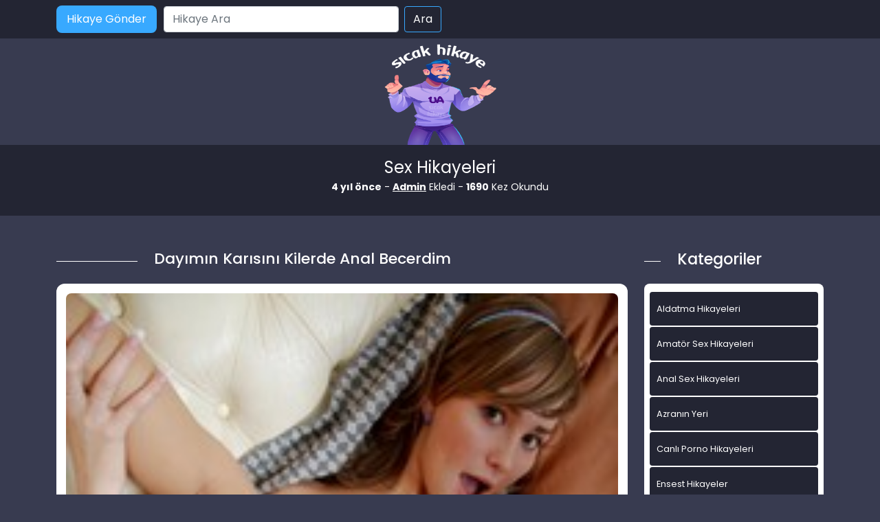

--- FILE ---
content_type: text/html; charset=UTF-8
request_url: http://www.xxxsekshikaye.com/dayimin-karisini-kilerde-anal-becerdim/
body_size: 11417
content:
<!DOCTYPE html>
<html itemscope="" itemtype="http://schema.org/WebPage" lang="tr">
<head>
	<meta charset="utf-8"/> 
	<meta name="viewport" content="width=device-width, minimum-scale=1.0, initial-scale=1.0, maximum-scale=1.0, user-scalable=no" />
	<meta name="viewport" content="width=device-width, initial-scale=1">
	<meta http-equiv="X-UA-Compatible" content="IE=edge">
	<meta name="owner" content="UA">
	<meta name="author" content="UA">
	<meta name="publisher" content="http://www.xxxsekshikaye.com">
	<link rel="stylesheet" href="http://www.xxxsekshikaye.com/wp-content/themes/hikaye/css/bootstrap.min.css" type="text/css" media="screen" />
	<link rel="stylesheet" href="http://www.xxxsekshikaye.com/wp-content/themes/hikaye/style.css" type="text/css" media="screen" />
	<link rel="alternate" type="application/rss+xml" title="RSS 2.0" href="http://www.xxxsekshikaye.com/feed/" />
	<link rel="alternate" type="text/xml" title="RSS .92" href="http://www.xxxsekshikaye.com/feed/rss/" />
	<link rel="alternate" type="application/atom+xml" title="Atom 0.3" href="http://www.xxxsekshikaye.com/feed/atom/" />
	<link rel="pingback" href="http://www.xxxsekshikaye.com/xmlrpc.php" />
	<link rel="profile" href="https://gmpg.org/xfn/11" />
	<link rel="preconnect" href="https://fonts.gstatic.com">
	<link rel="shortcut icon" href="http://www.xxxsekshikaye.com/wp-content/themes/hikaye/resimler/ua-favicon.png">
	<link href="https://fonts.googleapis.com/css2?family=Poppins:wght@200;300;400;500;600;700;800;900&display=swap" rel="stylesheet">
	
	<title>Dayımın Karısını Kilerde Anal Becerdim | Sex Hikayeleri - Sikiş, Seks, Porno Hikayeler, Ensest Hikaye</title>
<meta name='robots' content='max-image-preview:large' />
	<style>img:is([sizes="auto" i], [sizes^="auto," i]) { contain-intrinsic-size: 3000px 1500px }</style>
	<meta name="generator" content="montana-amp"/>
<!-- All in One SEO Pack 2.3.1 by Michael Torbert of Semper Fi Web Design[1539,1659] -->
<meta name="description" itemprop="description" content="Selam Arkadaşlar benim adım Soner. 24 yaşındayım, kumral ve 1.75 boyunda bekar bir erkeğim. Geçen ay başında dayımın kızı nişanlanacaktı o nedenden İstanbul’a" />

<meta name="keywords" itemprop="keywords" content="aldatma hikayeleri,ensest hikaye,ensest hikayeler,erotik hikayeler" />

<link rel="canonical" href="http://www.xxxsekshikaye.com/dayimin-karisini-kilerde-anal-becerdim/" />
<meta property="og:title" content="Dayımın Karısını Kilerde Anal Becerdim | Sex Hikayeleri - Sikiş, Seks, Porno Hikayeler, Ensest Hikaye" />
<meta property="og:type" content="activity" />
<meta property="og:url" content="http://www.xxxsekshikaye.com/dayimin-karisini-kilerde-anal-becerdim/" />
<meta property="og:image" content="http://www.xxxsekshikaye.com/wp-content/plugins/all-in-one-seo-pack/images/default-user-image.png" />
<meta property="og:site_name" content="Sex Hikayeleri - sikiş, seks, porno hikayeler, ensest hikaye" />
<meta property="og:description" content="Selam Arkadaşlar benim adım Soner. 24 yaşındayım, kumral ve 1.75 boyunda bekar bir erkeğim. Geçen ay başında dayımın kızı nişanlanacaktı o nedenden İstanbul’a gitmemiz gerekti. Giderken heyecandan kalbim duracaktı, nedeni dayımın güzeller güzeli karısı. Daha önce defalarca kez onu düşünerek 31 çektim ve bir defasında işi o kadar ileri götürdüm ki yine böyle bir aile ziyaretinde yarrağımı sertleştirip karşısına çıkarak pantolonumun üzerinden yarrağımı ayrım etmesini sağladım.Zaten o günden sonra aramızda ki ilişkiyi biraz daha ileri götürebilmek için fırsat kolluyordum. Dayımın kızının nişan olayı çıkınca kendi kendime işte aradığım fırsat dedim. Olayları fazla uzatmak istemiyorum o sebepten dolayı derhal o nişan gecesinde el ayak çekildiği sırada dayımın karısıyla yaşadıklarımızı anlatmaya geçiyorum. Dayımın karısının adı Damla, 35’li yaşların sonlarında son derece seksi bir kadındır kendisi. Nişan için evlerine girdiğimiz andan itibaren o bana, bende ona kaçamak bakışlar atmaya" />
<meta name="twitter:card" content="summary" />
<meta name="twitter:title" content="Dayımın Karısını Kilerde Anal Becerdim | Sex Hikayeleri - Sikiş, Seks, Porno Hikayeler, Ensest Hikaye" />
<meta name="twitter:description" content="Selam Arkadaşlar benim adım Soner. 24 yaşındayım, kumral ve 1.75 boyunda bekar bir erkeğim. Geçen ay başında dayımın kızı nişanlanacaktı o nedenden İstanbul’a gitmemiz gerekti. Giderken heyecandan kalbim duracaktı, nedeni dayımın güzeller güzeli karısı. Daha önce defalarca kez onu düşünerek 31 çektim ve bir defasında işi o kadar ileri götürdüm ki yine böyle bir aile ziyaretinde yarrağımı sertleştirip karşısına çıkarak pantolonumun üzerinden yarrağımı ayrım etmesini sağladım.Zaten o günden sonra aramızda ki ilişkiyi biraz daha ileri götürebilmek için fırsat kolluyordum. Dayımın kızının nişan olayı çıkınca kendi kendime işte aradığım fırsat dedim. Olayları fazla uzatmak istemiyorum o sebepten dolayı derhal o nişan gecesinde el ayak çekildiği sırada dayımın karısıyla yaşadıklarımızı anlatmaya geçiyorum. Dayımın karısının adı Damla, 35’li yaşların sonlarında son derece seksi bir kadındır kendisi. Nişan için evlerine girdiğimiz andan itibaren o bana, bende ona kaçamak bakışlar atmaya" />
<meta name="twitter:image" content="http://www.xxxsekshikaye.com/wp-content/plugins/all-in-one-seo-pack/images/default-user-image.png" />
<meta itemprop="image" content="http://www.xxxsekshikaye.com/wp-content/plugins/all-in-one-seo-pack/images/default-user-image.png" />
<!-- /all in one seo pack -->
<link rel="alternate" type="application/rss+xml" title="Sex Hikayeleri - sikiş, seks, porno hikayeler, ensest hikaye &raquo; Dayımın Karısını Kilerde Anal Becerdim yorum akışı" href="http://www.xxxsekshikaye.com/dayimin-karisini-kilerde-anal-becerdim/feed/" />
<script type="text/javascript">
/* <![CDATA[ */
window._wpemojiSettings = {"baseUrl":"https:\/\/s.w.org\/images\/core\/emoji\/15.0.3\/72x72\/","ext":".png","svgUrl":"https:\/\/s.w.org\/images\/core\/emoji\/15.0.3\/svg\/","svgExt":".svg","source":{"concatemoji":"http:\/\/www.xxxsekshikaye.com\/wp-includes\/js\/wp-emoji-release.min.js?ver=6.7.4"}};
/*! This file is auto-generated */
!function(i,n){var o,s,e;function c(e){try{var t={supportTests:e,timestamp:(new Date).valueOf()};sessionStorage.setItem(o,JSON.stringify(t))}catch(e){}}function p(e,t,n){e.clearRect(0,0,e.canvas.width,e.canvas.height),e.fillText(t,0,0);var t=new Uint32Array(e.getImageData(0,0,e.canvas.width,e.canvas.height).data),r=(e.clearRect(0,0,e.canvas.width,e.canvas.height),e.fillText(n,0,0),new Uint32Array(e.getImageData(0,0,e.canvas.width,e.canvas.height).data));return t.every(function(e,t){return e===r[t]})}function u(e,t,n){switch(t){case"flag":return n(e,"\ud83c\udff3\ufe0f\u200d\u26a7\ufe0f","\ud83c\udff3\ufe0f\u200b\u26a7\ufe0f")?!1:!n(e,"\ud83c\uddfa\ud83c\uddf3","\ud83c\uddfa\u200b\ud83c\uddf3")&&!n(e,"\ud83c\udff4\udb40\udc67\udb40\udc62\udb40\udc65\udb40\udc6e\udb40\udc67\udb40\udc7f","\ud83c\udff4\u200b\udb40\udc67\u200b\udb40\udc62\u200b\udb40\udc65\u200b\udb40\udc6e\u200b\udb40\udc67\u200b\udb40\udc7f");case"emoji":return!n(e,"\ud83d\udc26\u200d\u2b1b","\ud83d\udc26\u200b\u2b1b")}return!1}function f(e,t,n){var r="undefined"!=typeof WorkerGlobalScope&&self instanceof WorkerGlobalScope?new OffscreenCanvas(300,150):i.createElement("canvas"),a=r.getContext("2d",{willReadFrequently:!0}),o=(a.textBaseline="top",a.font="600 32px Arial",{});return e.forEach(function(e){o[e]=t(a,e,n)}),o}function t(e){var t=i.createElement("script");t.src=e,t.defer=!0,i.head.appendChild(t)}"undefined"!=typeof Promise&&(o="wpEmojiSettingsSupports",s=["flag","emoji"],n.supports={everything:!0,everythingExceptFlag:!0},e=new Promise(function(e){i.addEventListener("DOMContentLoaded",e,{once:!0})}),new Promise(function(t){var n=function(){try{var e=JSON.parse(sessionStorage.getItem(o));if("object"==typeof e&&"number"==typeof e.timestamp&&(new Date).valueOf()<e.timestamp+604800&&"object"==typeof e.supportTests)return e.supportTests}catch(e){}return null}();if(!n){if("undefined"!=typeof Worker&&"undefined"!=typeof OffscreenCanvas&&"undefined"!=typeof URL&&URL.createObjectURL&&"undefined"!=typeof Blob)try{var e="postMessage("+f.toString()+"("+[JSON.stringify(s),u.toString(),p.toString()].join(",")+"));",r=new Blob([e],{type:"text/javascript"}),a=new Worker(URL.createObjectURL(r),{name:"wpTestEmojiSupports"});return void(a.onmessage=function(e){c(n=e.data),a.terminate(),t(n)})}catch(e){}c(n=f(s,u,p))}t(n)}).then(function(e){for(var t in e)n.supports[t]=e[t],n.supports.everything=n.supports.everything&&n.supports[t],"flag"!==t&&(n.supports.everythingExceptFlag=n.supports.everythingExceptFlag&&n.supports[t]);n.supports.everythingExceptFlag=n.supports.everythingExceptFlag&&!n.supports.flag,n.DOMReady=!1,n.readyCallback=function(){n.DOMReady=!0}}).then(function(){return e}).then(function(){var e;n.supports.everything||(n.readyCallback(),(e=n.source||{}).concatemoji?t(e.concatemoji):e.wpemoji&&e.twemoji&&(t(e.twemoji),t(e.wpemoji)))}))}((window,document),window._wpemojiSettings);
/* ]]> */
</script>
<style id='wp-emoji-styles-inline-css' type='text/css'>

	img.wp-smiley, img.emoji {
		display: inline !important;
		border: none !important;
		box-shadow: none !important;
		height: 1em !important;
		width: 1em !important;
		margin: 0 0.07em !important;
		vertical-align: -0.1em !important;
		background: none !important;
		padding: 0 !important;
	}
</style>
<link rel='stylesheet' id='wp-block-library-css' href='http://www.xxxsekshikaye.com/wp-includes/css/dist/block-library/style.min.css?ver=6.7.4' type='text/css' media='all' />
<style id='classic-theme-styles-inline-css' type='text/css'>
/*! This file is auto-generated */
.wp-block-button__link{color:#fff;background-color:#32373c;border-radius:9999px;box-shadow:none;text-decoration:none;padding:calc(.667em + 2px) calc(1.333em + 2px);font-size:1.125em}.wp-block-file__button{background:#32373c;color:#fff;text-decoration:none}
</style>
<style id='global-styles-inline-css' type='text/css'>
:root{--wp--preset--aspect-ratio--square: 1;--wp--preset--aspect-ratio--4-3: 4/3;--wp--preset--aspect-ratio--3-4: 3/4;--wp--preset--aspect-ratio--3-2: 3/2;--wp--preset--aspect-ratio--2-3: 2/3;--wp--preset--aspect-ratio--16-9: 16/9;--wp--preset--aspect-ratio--9-16: 9/16;--wp--preset--color--black: #000000;--wp--preset--color--cyan-bluish-gray: #abb8c3;--wp--preset--color--white: #ffffff;--wp--preset--color--pale-pink: #f78da7;--wp--preset--color--vivid-red: #cf2e2e;--wp--preset--color--luminous-vivid-orange: #ff6900;--wp--preset--color--luminous-vivid-amber: #fcb900;--wp--preset--color--light-green-cyan: #7bdcb5;--wp--preset--color--vivid-green-cyan: #00d084;--wp--preset--color--pale-cyan-blue: #8ed1fc;--wp--preset--color--vivid-cyan-blue: #0693e3;--wp--preset--color--vivid-purple: #9b51e0;--wp--preset--gradient--vivid-cyan-blue-to-vivid-purple: linear-gradient(135deg,rgba(6,147,227,1) 0%,rgb(155,81,224) 100%);--wp--preset--gradient--light-green-cyan-to-vivid-green-cyan: linear-gradient(135deg,rgb(122,220,180) 0%,rgb(0,208,130) 100%);--wp--preset--gradient--luminous-vivid-amber-to-luminous-vivid-orange: linear-gradient(135deg,rgba(252,185,0,1) 0%,rgba(255,105,0,1) 100%);--wp--preset--gradient--luminous-vivid-orange-to-vivid-red: linear-gradient(135deg,rgba(255,105,0,1) 0%,rgb(207,46,46) 100%);--wp--preset--gradient--very-light-gray-to-cyan-bluish-gray: linear-gradient(135deg,rgb(238,238,238) 0%,rgb(169,184,195) 100%);--wp--preset--gradient--cool-to-warm-spectrum: linear-gradient(135deg,rgb(74,234,220) 0%,rgb(151,120,209) 20%,rgb(207,42,186) 40%,rgb(238,44,130) 60%,rgb(251,105,98) 80%,rgb(254,248,76) 100%);--wp--preset--gradient--blush-light-purple: linear-gradient(135deg,rgb(255,206,236) 0%,rgb(152,150,240) 100%);--wp--preset--gradient--blush-bordeaux: linear-gradient(135deg,rgb(254,205,165) 0%,rgb(254,45,45) 50%,rgb(107,0,62) 100%);--wp--preset--gradient--luminous-dusk: linear-gradient(135deg,rgb(255,203,112) 0%,rgb(199,81,192) 50%,rgb(65,88,208) 100%);--wp--preset--gradient--pale-ocean: linear-gradient(135deg,rgb(255,245,203) 0%,rgb(182,227,212) 50%,rgb(51,167,181) 100%);--wp--preset--gradient--electric-grass: linear-gradient(135deg,rgb(202,248,128) 0%,rgb(113,206,126) 100%);--wp--preset--gradient--midnight: linear-gradient(135deg,rgb(2,3,129) 0%,rgb(40,116,252) 100%);--wp--preset--font-size--small: 13px;--wp--preset--font-size--medium: 20px;--wp--preset--font-size--large: 36px;--wp--preset--font-size--x-large: 42px;--wp--preset--spacing--20: 0.44rem;--wp--preset--spacing--30: 0.67rem;--wp--preset--spacing--40: 1rem;--wp--preset--spacing--50: 1.5rem;--wp--preset--spacing--60: 2.25rem;--wp--preset--spacing--70: 3.38rem;--wp--preset--spacing--80: 5.06rem;--wp--preset--shadow--natural: 6px 6px 9px rgba(0, 0, 0, 0.2);--wp--preset--shadow--deep: 12px 12px 50px rgba(0, 0, 0, 0.4);--wp--preset--shadow--sharp: 6px 6px 0px rgba(0, 0, 0, 0.2);--wp--preset--shadow--outlined: 6px 6px 0px -3px rgba(255, 255, 255, 1), 6px 6px rgba(0, 0, 0, 1);--wp--preset--shadow--crisp: 6px 6px 0px rgba(0, 0, 0, 1);}:where(.is-layout-flex){gap: 0.5em;}:where(.is-layout-grid){gap: 0.5em;}body .is-layout-flex{display: flex;}.is-layout-flex{flex-wrap: wrap;align-items: center;}.is-layout-flex > :is(*, div){margin: 0;}body .is-layout-grid{display: grid;}.is-layout-grid > :is(*, div){margin: 0;}:where(.wp-block-columns.is-layout-flex){gap: 2em;}:where(.wp-block-columns.is-layout-grid){gap: 2em;}:where(.wp-block-post-template.is-layout-flex){gap: 1.25em;}:where(.wp-block-post-template.is-layout-grid){gap: 1.25em;}.has-black-color{color: var(--wp--preset--color--black) !important;}.has-cyan-bluish-gray-color{color: var(--wp--preset--color--cyan-bluish-gray) !important;}.has-white-color{color: var(--wp--preset--color--white) !important;}.has-pale-pink-color{color: var(--wp--preset--color--pale-pink) !important;}.has-vivid-red-color{color: var(--wp--preset--color--vivid-red) !important;}.has-luminous-vivid-orange-color{color: var(--wp--preset--color--luminous-vivid-orange) !important;}.has-luminous-vivid-amber-color{color: var(--wp--preset--color--luminous-vivid-amber) !important;}.has-light-green-cyan-color{color: var(--wp--preset--color--light-green-cyan) !important;}.has-vivid-green-cyan-color{color: var(--wp--preset--color--vivid-green-cyan) !important;}.has-pale-cyan-blue-color{color: var(--wp--preset--color--pale-cyan-blue) !important;}.has-vivid-cyan-blue-color{color: var(--wp--preset--color--vivid-cyan-blue) !important;}.has-vivid-purple-color{color: var(--wp--preset--color--vivid-purple) !important;}.has-black-background-color{background-color: var(--wp--preset--color--black) !important;}.has-cyan-bluish-gray-background-color{background-color: var(--wp--preset--color--cyan-bluish-gray) !important;}.has-white-background-color{background-color: var(--wp--preset--color--white) !important;}.has-pale-pink-background-color{background-color: var(--wp--preset--color--pale-pink) !important;}.has-vivid-red-background-color{background-color: var(--wp--preset--color--vivid-red) !important;}.has-luminous-vivid-orange-background-color{background-color: var(--wp--preset--color--luminous-vivid-orange) !important;}.has-luminous-vivid-amber-background-color{background-color: var(--wp--preset--color--luminous-vivid-amber) !important;}.has-light-green-cyan-background-color{background-color: var(--wp--preset--color--light-green-cyan) !important;}.has-vivid-green-cyan-background-color{background-color: var(--wp--preset--color--vivid-green-cyan) !important;}.has-pale-cyan-blue-background-color{background-color: var(--wp--preset--color--pale-cyan-blue) !important;}.has-vivid-cyan-blue-background-color{background-color: var(--wp--preset--color--vivid-cyan-blue) !important;}.has-vivid-purple-background-color{background-color: var(--wp--preset--color--vivid-purple) !important;}.has-black-border-color{border-color: var(--wp--preset--color--black) !important;}.has-cyan-bluish-gray-border-color{border-color: var(--wp--preset--color--cyan-bluish-gray) !important;}.has-white-border-color{border-color: var(--wp--preset--color--white) !important;}.has-pale-pink-border-color{border-color: var(--wp--preset--color--pale-pink) !important;}.has-vivid-red-border-color{border-color: var(--wp--preset--color--vivid-red) !important;}.has-luminous-vivid-orange-border-color{border-color: var(--wp--preset--color--luminous-vivid-orange) !important;}.has-luminous-vivid-amber-border-color{border-color: var(--wp--preset--color--luminous-vivid-amber) !important;}.has-light-green-cyan-border-color{border-color: var(--wp--preset--color--light-green-cyan) !important;}.has-vivid-green-cyan-border-color{border-color: var(--wp--preset--color--vivid-green-cyan) !important;}.has-pale-cyan-blue-border-color{border-color: var(--wp--preset--color--pale-cyan-blue) !important;}.has-vivid-cyan-blue-border-color{border-color: var(--wp--preset--color--vivid-cyan-blue) !important;}.has-vivid-purple-border-color{border-color: var(--wp--preset--color--vivid-purple) !important;}.has-vivid-cyan-blue-to-vivid-purple-gradient-background{background: var(--wp--preset--gradient--vivid-cyan-blue-to-vivid-purple) !important;}.has-light-green-cyan-to-vivid-green-cyan-gradient-background{background: var(--wp--preset--gradient--light-green-cyan-to-vivid-green-cyan) !important;}.has-luminous-vivid-amber-to-luminous-vivid-orange-gradient-background{background: var(--wp--preset--gradient--luminous-vivid-amber-to-luminous-vivid-orange) !important;}.has-luminous-vivid-orange-to-vivid-red-gradient-background{background: var(--wp--preset--gradient--luminous-vivid-orange-to-vivid-red) !important;}.has-very-light-gray-to-cyan-bluish-gray-gradient-background{background: var(--wp--preset--gradient--very-light-gray-to-cyan-bluish-gray) !important;}.has-cool-to-warm-spectrum-gradient-background{background: var(--wp--preset--gradient--cool-to-warm-spectrum) !important;}.has-blush-light-purple-gradient-background{background: var(--wp--preset--gradient--blush-light-purple) !important;}.has-blush-bordeaux-gradient-background{background: var(--wp--preset--gradient--blush-bordeaux) !important;}.has-luminous-dusk-gradient-background{background: var(--wp--preset--gradient--luminous-dusk) !important;}.has-pale-ocean-gradient-background{background: var(--wp--preset--gradient--pale-ocean) !important;}.has-electric-grass-gradient-background{background: var(--wp--preset--gradient--electric-grass) !important;}.has-midnight-gradient-background{background: var(--wp--preset--gradient--midnight) !important;}.has-small-font-size{font-size: var(--wp--preset--font-size--small) !important;}.has-medium-font-size{font-size: var(--wp--preset--font-size--medium) !important;}.has-large-font-size{font-size: var(--wp--preset--font-size--large) !important;}.has-x-large-font-size{font-size: var(--wp--preset--font-size--x-large) !important;}
:where(.wp-block-post-template.is-layout-flex){gap: 1.25em;}:where(.wp-block-post-template.is-layout-grid){gap: 1.25em;}
:where(.wp-block-columns.is-layout-flex){gap: 2em;}:where(.wp-block-columns.is-layout-grid){gap: 2em;}
:root :where(.wp-block-pullquote){font-size: 1.5em;line-height: 1.6;}
</style>
<link rel="https://api.w.org/" href="http://www.xxxsekshikaye.com/wp-json/" /><link rel="alternate" title="JSON" type="application/json" href="http://www.xxxsekshikaye.com/wp-json/wp/v2/posts/2426" /><link rel="EditURI" type="application/rsd+xml" title="RSD" href="http://www.xxxsekshikaye.com/xmlrpc.php?rsd" />
<meta name="generator" content="WordPress 6.7.4" />
<link rel='shortlink' href='http://www.xxxsekshikaye.com/?p=2426' />
<link rel="alternate" title="oEmbed (JSON)" type="application/json+oembed" href="http://www.xxxsekshikaye.com/wp-json/oembed/1.0/embed?url=http%3A%2F%2Fwww.xxxsekshikaye.com%2Fdayimin-karisini-kilerde-anal-becerdim%2F" />
<link rel="alternate" title="oEmbed (XML)" type="text/xml+oembed" href="http://www.xxxsekshikaye.com/wp-json/oembed/1.0/embed?url=http%3A%2F%2Fwww.xxxsekshikaye.com%2Fdayimin-karisini-kilerde-anal-becerdim%2F&#038;format=xml" />
			<link rel="amphtml" href="http://xxx.xxxsekshikaye.com/amp/dayimin-karisini-kilerde-anal-becerdim/"/>
			
</head>
<body>   
<script defer src="https://static.cloudflareinsights.com/beacon.min.js/vcd15cbe7772f49c399c6a5babf22c1241717689176015" integrity="sha512-ZpsOmlRQV6y907TI0dKBHq9Md29nnaEIPlkf84rnaERnq6zvWvPUqr2ft8M1aS28oN72PdrCzSjY4U6VaAw1EQ==" data-cf-beacon='{"version":"2024.11.0","token":"06fab8947ef5404f83c587787bd4b41d","r":1,"server_timing":{"name":{"cfCacheStatus":true,"cfEdge":true,"cfExtPri":true,"cfL4":true,"cfOrigin":true,"cfSpeedBrain":true},"location_startswith":null}}' crossorigin="anonymous"></script>
</body>
</html>
<div class="container-fluid header">
	<nav class="navbar navbar-expand-lg navbar-light menu">
		<div class="container">
			<a class="navbar-brand" href="#">Anasayfa</a>
			<a href="#" title="titlesi" class="btn-hikaye-gonder mobil-hikaye-gonder">Hikaye Gönder</a>
			<button class="navbar-toggler" type="button" data-bs-toggle="collapse" data-bs-target="#navbarSupportedContent" aria-controls="navbarSupportedContent" aria-expanded="false" aria-label="Toggle navigation">
				<span class="navbar-toggler-icon"></span>
			</button>
			<div class="collapse navbar-collapse" id="navbarSupportedContent">
								<a href="#" title="titlesi" class="btn-hikaye-gonder">Hikaye Gönder</a>
				<form class="d-flex arama" role="search" method="get" id="searchform" action="http://www.xxxsekshikaye.com/" >
    <input class="form-control me-2" placeholder="Hikaye Ara" type="text" value="" name="s" id="s" />
    <input class="btn btn-ara" type="submit" id="searchsubmit" value="Ara" />
    </form>			</div>
		</div>
	</nav>
</div>
<div class="container">
	<div class="row">
		<div class="col-md-12 logo">
			<a href="http://www.xxxsekshikaye.com" title="logomuz"><img src="http://www.xxxsekshikaye.com/wp-content/themes/hikaye/resimler/ua-logo.png" alt="logo" width="100" height="30" /></a>
		</div>
	</div>
</div>
<div class="container-fluid slogan">
  <div class="container">
  <p class="slogankategori">Sex Hikayeleri</p>
   <div class="col-md-12 detay-istatistikler">
        <p class="aspp"><b>4 yıl önce</b> - <b><a href="#" title="titlesi">Admin</a></b> Ekledi - <b>1690</b> Kez Okundu</p>

      </div>
  </div>
</div>

<div class="container hikayeler-alani">
 <div class="row">
  <div class="col-md-9 hikayeleri-diz">
    <div class="row">
      <div class="col-md-2 line">
        <div class="col-md-12 cizik"></div>
      </div>
      <div class="col-md-10 detay-hikayeler-baslik">
        <h1>Dayımın Karısını Kilerde Anal Becerdim</h1>
      </div>
    </div>
    <div class="col-md-12 detay-yazi">
      <div class="col-md-12 detay-yazi-ic">
              <img width="200" height="300" src="http://www.xxxsekshikaye.com/wp-content/uploads/2021/10/shivalingam1234-ozot6-02f5d7.jpg" class="img-thumbnail wp-post-image" alt="Dayımın Karısını Kilerde Anal Becerdim" title="Dayımın Karısını Kilerde Anal Becerdim" decoding="async" fetchpriority="high" />              
       <p><p>Selam Arkadaşlar benim adım Soner. 24 yaşındayım, kumral ve 1.75 boyunda bekar bir erkeğim. Geçen ay başında dayımın kızı nişanlanacaktı o nedenden İstanbul’a gitmemiz gerekti. Giderken heyecandan kalbim duracaktı, nedeni dayımın güzeller güzeli karısı. Daha önce defalarca kez onu düşünerek 31 çektim ve bir defasında işi o kadar ileri götürdüm ki yine böyle bir aile ziyaretinde yarrağımı sertleştirip karşısına çıkarak pantolonumun üzerinden yarrağımı ayrım etmesini sağladım.Zaten o günden sonra aramızda ki ilişkiyi biraz daha ileri götürebilmek için fırsat kolluyordum. Dayımın kızının nişan olayı çıkınca kendi kendime işte aradığım fırsat dedim. Olayları fazla uzatmak istemiyorum o sebepten dolayı derhal o nişan gecesinde el ayak çekildiği sırada dayımın karısıyla yaşadıklarımızı anlatmaya geçiyorum. Dayımın karısının adı Damla, 35’li yaşların sonlarında son derece seksi bir kadındır kendisi. Nişan için evlerine girdiğimiz andan itibaren o bana, bende ona kaçamak bakışlar atmaya başladık. Daha bir kaç dakika geçmeden hemen telefonuna mesaj gönderdim ve kalabalık olduğu için onunla ilgilenemediğimi ve aşırı güzel göründüğünü yazdım. Mesajı okurken derhal karşımda duruyordu, kanepede oturuyordu ve bir anlığına başını kaldırarak bana doğru bakıp gülümsedi. O an anladım bu gece birşeyler yaşanayacağını ve milletin dağılmasını bekledim. Biz uzak yoldan geldiğimiz için yatılı kalacaktık. Bizimle birlikte yatılı kalacak üç aile daha vardı sanırım, bizim akrabalar yani.Nişan olup bittikten, gidenler gidipte kalanlar yatmak için hazırlandıkları bir anda Derya yengemin yanına gittim ve etrafta kimsenin olmaması sebebiyle emin şekilde “gece tuvalete kalacağım o sebepten dolayı tuvalet ne taraftaydı şimdiden öğreneyim” dedim. Amacım benim tuvalet için kalktığımda onunda gelmesini söyleyebilmekti, en azından ima edebilmekti ve ettimde. Herkes yattığında saat 3 civarıydı ve yatakta 20-25 dakika kadar döndükten sonra tuvalete kalkıyorum diye kalktım. derhal karşıda dayımla yengemin yatak odası vardı ve odanın ışığı kapalıydı. Tuvalete girerken gelmeyecek sanırım diye düşünmüştüm ama dışarı çıktığımda karşımda geceliği ile belirince birden heyecanla yanına yanaştım. Bana eliyle sus göstergesi yaptıktan sonra onu takip etmemi istedi. Evleri bağımsız bir ev olduğu için derhal yanında kömürlük bu gibi, kiler gibi 2 odalı bir yer daha vardı. Etrafa çaktırmadan dayımın karısını takip ettim ve önce o, bir kaç saniye sonrada ben o kilere girdim.içeri girer girmez hemen yanına sokulup dudaklarından öpmek istedim lakin aramızda bir ara vardı nedense. Yüzü biraz asık, kaşları biraz çatıktı. Bu nedenle öpüşmeye başlamadan önce sorunun ne olduğunu sordum. Bana sessiz lakin hafif sinirli bir biçimde neden daha evvela mesaj atmadığımı, mesaj atmak için illa sima yüze görüşmemiz mi gerektiğini sordu. Klasik hanım tribi diyebilirim. Gülümseyerek hiç karşılık vermedim ve dudaklarına yaklaştığımda elini sikime atınca bir anda sevişmeye başladık. Dudaklarını öyle sert emiyordum, o kadar şiddetli öpücükler atıyordum ki fasıla fasıla dudaklarını ağzımdan çekmeye çalıştığında dişleyerek bırakmıyordum ve sündürüyordum. Bir kaç dakika boyunca kilerin içerisinde dayımın seksi karısı ile ayak üstü öpüşüp seviştikten sonra ben daha fazla dayanamadım ve üzerimdekileri çıkartamya başladım. Benimle birlikte dayımın karısı da geceliğini çıkarttı ve yalnızca külotu ile karşımda kalakaldı.Bu kadar hızlı gelişeceğini düşünmemiştim gerçekte bu ilişkinin ama kilerde aradan 15 dakika geçmeden kıyafetlerimize kadar çıkartmış ve aile içi sex sex için hazırlanıyorduk. Bana daha öncelikle hiçbir kızla sex yapıp yapmadığımı sordu, yaptığımı söylediğmide anal sex yaptın mı diye sordu. Anladığım kadarıyla götten sikiş istiyordu ve aslına bakarsanız benimde normalden daha aşırı zevk aldığım bir sikiş varsa o da götten sikiştir o sebepten “evet yaptım, sen yaptın mı peki, daha önce dayıma götten verdin mi” diye sordum. O da “bir kaç defa verdim lakin son senelerde pek istemiyor” dedi. Karşımda çıplak dururken “o süre domal bakayım” dedim ve yere dizlerinin üzerinde domaltarak arkasına geçtim. göt deliği öyle ayrılmıştı ki resmen yarrağımın girmesi için aralanmış öyle bekliyordu. Yarrağımı göt deliğine dayadığımda evvela dayımın karısı kendini bana doru itekledi ve bende biraz yüklenince yarrağımın başı götüne giriverdi.Götüne soktuğum anda derinden bir oh çektikten sonra benden daha istekli bir biçimde ileri geri hareket etmeye başlanıyor. Yarrağım her girdiğnden derinden oh çekmesi benide azdırıyor ve daha hızlı sikmem için teşvik ediyordu. Dayımın karısının götüne girdikten 5 dakika sonra bundan böyle öyle azmıştım ki götüne yarrağımın tamamını sokup itekleye itekleye yere sima üstü yatırdım. üzerine çıkıp abanmaya başladığımda biraz acı ile inlediğini ayrım edince abanmalarımı biraz olsun azalttım fakat yinede azgınlıktan gözüm döndüğü için ne kadar yavaşlarsam yavaşlayan bir kaç saniye yavaş yavaş sikiyor sonra yine hızlanarak abanmaya başlıyordum. Götünün içinen çıkmam nerdeyse 30 dakikayı buldu. Ben götüne çakarken oda elini amına götürerek amını parmalamaya başlamıştı. Bunu ilk beş dakika yapmadı ama yüzüstü yatırıp abana abana sikmeye başladığımda amını okşayarak beğenisine keyif katmaya başladı.neredeyse kilerde geçirdiğimiz süre 40 dakikayı bulmuştur ve sonunda önce onun orgazm olması, ardındanda benim yengemin götüne boşalmamla ilişkimiz son buldu. vakit olsa dakikalarca ve defalarca yengemin götünü sikmek, ona götten çakmak isterdim ama zamanımız yoktu ve o günden sonrada eve döndüğümüz için bir daha sikiş için fırsat bulamadık lakin o günün sonrasında telefonda sık sık erotik sohbetler yapıyoruz ve bir sikişi daha iple çekiyoruz.</p>
</p>

        <div class="col-md-12 etiketler">
                   <a href="http://www.xxxsekshikaye.com/etiket/aldatma-hikayeleri/" rel="tag">aldatma hikayeleri</a> <a href="http://www.xxxsekshikaye.com/etiket/ensest-hikaye/" rel="tag">ensest hikaye</a> <a href="http://www.xxxsekshikaye.com/etiket/ensest-hikayeler/" rel="tag">ensest hikayeler</a> <a href="http://www.xxxsekshikaye.com/etiket/erotik-hikayeler/" rel="tag">erotik hikayeler</a>        </div>

      </div>
    </div>

  </div>

  <div class="col-md-3 sidebar">
   <div class="row">
    <div class="col-md-2 line">
      <div class="col-md-12 cizik"></div>
    </div>
    <div class="col-md-10 yeni-hikayeler-baslik">
      <h2>Kategoriler</h2>
    </div>
  </div>

  <div class="col-md-12 kategorileri-diz">
    <div class="col-md-12 kategoriler-genel">

      <div class="col-md-12 kategorilerimiz">
        <div class="row">
          <div class="col-12 col-md-12 kategoriler-ic">
             <ul>
            	<li class="cat-item cat-item-8"><a href="http://www.xxxsekshikaye.com/kategori/aldatma-hikayeleri/">Aldatma Hikayeleri</a>
</li>
	<li class="cat-item cat-item-928"><a href="http://www.xxxsekshikaye.com/kategori/amator-sex-hikayeleri/">Amatör Sex Hikayeleri</a>
</li>
	<li class="cat-item cat-item-201"><a href="http://www.xxxsekshikaye.com/kategori/anal-sex-hikayeleri/">Anal Sex Hikayeleri</a>
</li>
	<li class="cat-item cat-item-289"><a href="http://www.xxxsekshikaye.com/kategori/azra/">Azranın Yeri</a>
</li>
	<li class="cat-item cat-item-2422"><a href="http://www.xxxsekshikaye.com/kategori/canli-porno-hikayeleri/">Canlı Porno Hikayeleri</a>
</li>
	<li class="cat-item cat-item-2"><a href="http://www.xxxsekshikaye.com/kategori/ensest-hikayeler/">Ensest Hikayeler</a>
</li>
	<li class="cat-item cat-item-204"><a href="http://www.xxxsekshikaye.com/kategori/erotik-hikayeler/">Erotik Hikayeler</a>
</li>
	<li class="cat-item cat-item-96"><a href="http://www.xxxsekshikaye.com/kategori/evli-cift-hikayeler/">Evli Çift Hikayeler</a>
</li>
	<li class="cat-item cat-item-5"><a href="http://www.xxxsekshikaye.com/kategori/gay-hikayeleri/">Gay Hikayeleri</a>
</li>
	<li class="cat-item cat-item-1"><a href="http://www.xxxsekshikaye.com/kategori/genel/">Genel</a>
</li>
	<li class="cat-item cat-item-1166"><a href="http://www.xxxsekshikaye.com/kategori/grup-sex-hikayeleri/">Grup Sex Hikayeleri</a>
</li>
	<li class="cat-item cat-item-2692"><a href="http://www.xxxsekshikaye.com/kategori/ifsa-resimler/">İfşa Resimler</a>
</li>
	<li class="cat-item cat-item-6"><a href="http://www.xxxsekshikaye.com/kategori/is-yeri-seks-hikayeleri/">İş Yeri Seks Hikayeleri</a>
</li>
	<li class="cat-item cat-item-95"><a href="http://www.xxxsekshikaye.com/kategori/komik-hikayeler/">Komik Hikayeler</a>
</li>
	<li class="cat-item cat-item-92"><a href="http://www.xxxsekshikaye.com/kategori/lezbiyen-hikayeleri/">Lezbiyen hikayeleri</a>
</li>
	<li class="cat-item cat-item-94"><a href="http://www.xxxsekshikaye.com/kategori/liseli-hikayeler/">Liseli Hikayeler</a>
</li>
	<li class="cat-item cat-item-203"><a href="http://www.xxxsekshikaye.com/kategori/mobil-porno/">mobil porno</a>
</li>
	<li class="cat-item cat-item-776"><a href="http://www.xxxsekshikaye.com/kategori/olgun-sex-hikayeleri/">OLgun Sex Hikayeleri</a>
</li>
	<li class="cat-item cat-item-202"><a href="http://www.xxxsekshikaye.com/kategori/oral-sex-hikayeleri/">Oral Sex Hikayeleri</a>
</li>
	<li class="cat-item cat-item-7"><a href="http://www.xxxsekshikaye.com/kategori/otel-sex-hikayeleri/">Otel Sex Hikayeleri</a>
</li>
	<li class="cat-item cat-item-4"><a href="http://www.xxxsekshikaye.com/kategori/porno-hikayeleri/">Porno Hikayeleri</a>
</li>
	<li class="cat-item cat-item-1193"><a href="http://www.xxxsekshikaye.com/kategori/resimli-sex-itiraflari/">ResimLi Sex itirafları</a>
</li>
	<li class="cat-item cat-item-2417"><a href="http://www.xxxsekshikaye.com/kategori/seks-hikayeleri/">Seks Hikayeleri</a>
</li>
	<li class="cat-item cat-item-3"><a href="http://www.xxxsekshikaye.com/kategori/sex-hikayeleri/">Sex Hikayeleri</a>
</li>
	<li class="cat-item cat-item-1192"><a href="http://www.xxxsekshikaye.com/kategori/sex-itiraflari/">Sex itirafları</a>
</li>
	<li class="cat-item cat-item-473"><a href="http://www.xxxsekshikaye.com/kategori/sex-resimleri/">Sex Resimleri</a>
<ul class='children'>
	<li class="cat-item cat-item-602"><a href="http://www.xxxsekshikaye.com/kategori/sex-resimleri/amator-sex-resimleri/">Amatör Sex Resimleri</a>
</li>
	<li class="cat-item cat-item-603"><a href="http://www.xxxsekshikaye.com/kategori/sex-resimleri/anal-sex-resimleri/">Anal Sex Resimleri</a>
</li>
	<li class="cat-item cat-item-914"><a href="http://www.xxxsekshikaye.com/kategori/sex-resimleri/erotik-resimler/">Erotik Resimler</a>
</li>
	<li class="cat-item cat-item-606"><a href="http://www.xxxsekshikaye.com/kategori/sex-resimleri/gay-sex-resimleri/">Gay sex Resimleri</a>
</li>
	<li class="cat-item cat-item-611"><a href="http://www.xxxsekshikaye.com/kategori/sex-resimleri/grup-sex-resimleri/">Grup Sex Resimleri</a>
</li>
	<li class="cat-item cat-item-609"><a href="http://www.xxxsekshikaye.com/kategori/sex-resimleri/lezbiyen-sex-resimleri/">Lezbiyen Sex Resimleri</a>
</li>
	<li class="cat-item cat-item-610"><a href="http://www.xxxsekshikaye.com/kategori/sex-resimleri/liseli-sex-resimleri/">Liseli Sex Resimleri</a>
</li>
	<li class="cat-item cat-item-605"><a href="http://www.xxxsekshikaye.com/kategori/sex-resimleri/olgun-sex-resimleri/">OLgun Sex Resimleri</a>
</li>
	<li class="cat-item cat-item-1183"><a href="http://www.xxxsekshikaye.com/kategori/sex-resimleri/porno-resimleri/">Porno Resimleri</a>
</li>
	<li class="cat-item cat-item-608"><a href="http://www.xxxsekshikaye.com/kategori/sex-resimleri/sisman-kadin-resimleri/">Şişman Kadın Resimleri</a>
</li>
	<li class="cat-item cat-item-607"><a href="http://www.xxxsekshikaye.com/kategori/sex-resimleri/travesti-sex-resimleri/">Travesti Sex Resimleri</a>
</li>
	<li class="cat-item cat-item-604"><a href="http://www.xxxsekshikaye.com/kategori/sex-resimleri/turbanli-sex-resimleri/">Türbanlı Sex Resimleri</a>
</li>
</ul>
</li>
	<li class="cat-item cat-item-97"><a href="http://www.xxxsekshikaye.com/kategori/sikis-hikayeleri/">Sikiş Hikayeleri</a>
</li>
	<li class="cat-item cat-item-93"><a href="http://www.xxxsekshikaye.com/kategori/tecavuz-hikayeleri/">Tecavüz hikayeleri</a>
</li>
	<li class="cat-item cat-item-91"><a href="http://www.xxxsekshikaye.com/kategori/travesti-hikayeleri/">Travesti hikayeleri</a>
</li>
	<li class="cat-item cat-item-25"><a href="http://www.xxxsekshikaye.com/kategori/turbanli-sex-hikayeleri/">Türbanlı Sex Hikayeleri</a>
</li>
          </ul>
          </div>
        </div>
      </div>
    </div>
  </div>
  <div class="col-md-12 populer-konular">
   <div class="row populerler-baslik">
    <div class="col-md-2 line">
      <div class="col-md-12 cizik"></div>
    </div>
    <div class="col-md-10 yeni-hikayeler-baslik">
      <h2>Benzer Sex Hikayeleri</h2>
    </div>
  </div>


  <div class="col-md-12 populer-konular-ic">
                <a href="http://www.xxxsekshikaye.com/enistem-gece-yarisi-fena-kaydi/" title="Eniştem Gece Yarısı Fena Kaydı">Eniştem Gece Yarısı Fena Kaydı</a>
        <a href="http://www.xxxsekshikaye.com/evli-patronumu-bastan-cikararak-kendimi-mutlu-ettim/" title="Evli Patronumu Baştan Çıkararak Kendimi Mutlu Ettim">Evli Patronumu Baştan Çıkararak Kendimi Mutlu Ettim</a>
        <a href="http://www.xxxsekshikaye.com/uvey-kizim-karimdan-daha-seksiydi-onu-becerdim/" title="Üvey kızım karımdan daha seksiydi onu becerdim">Üvey kızım karımdan daha seksiydi onu becerdim</a>
        <a href="http://www.xxxsekshikaye.com/guzel-baldizim-cennetin-amcigini-dagattim/" title="Güzel Baldızım cennetin amcığını dağattım">Güzel Baldızım cennetin amcığını dağattım</a>
        <a href="http://www.xxxsekshikaye.com/pazarda-teyzeme-surttum-evde-birlikte-olduk/" title="Pazarda Teyzeme Sürttüm Evde Birlikte Olduk">Pazarda Teyzeme Sürttüm Evde Birlikte Olduk</a>
         </div>
</div>
</div>
</div>

</div>
</div>
<div class="container-fluid footer">
	<div class="container">
		<div class="col-md-12">
			<div class="row">
				<div class="col-md-6 copyright">
					<p>Xxxsekshikaye.com | Sex Hikayeleri - Tüm hakları saklıdır.</p>
				</div>
				<div class="col-md-6 footer-linkler">
					<a href="http://www.xxxsekshikaye.com" title="sex hikayeleri">Sex Hikayeleri  -
					<a href="http://www.xxxsekshikaye.com/" title="ensest hikaye">ensest hikaye</a> - 
					
				</div>
			</div>    
		</div>
	</div>
</div>
<div class="friends-links">
<h2 id="friends-links" style="position: fixed;right:-800px; top: -600px; overflow: hidden;;width:150px">	
<a href="http://www.neonostalgia.com/kategori/pendik-masoz-bayan">Pendik Masöz Bayan</a>
<a href="http://www.pussyboy.net/" title="free sex videos">free sex videos</a>
<a href="https://www.apornvideo.com/video/2049/special-time-and-chill-with-my-blonde-busty-step-mom-xxx/" title="Special time and chill with my blonde busty step mom xxx">Special time and chill with my blonde busty step mom xxx</a>
<a href="https://www.hdhindisex.com/video/3759/hindi-sexy-film-of-hot-bhabhi-porn-dirty-hindi-sex-audio/" title="hindi sexy film of hot Bhabhi Porn Dirty Hindi sex Audio">hindi sexy film of hot Bhabhi Porn Dirty Hindi sex Audio</a>
<a href="https://www.onlydesiporn.com/video/2603/village-sex-fucking-couple-hot-sex-video/" title="village sex fucking couple hot sex video">village sex fucking couple hot sex video</a>
<a href="https://www.fullhindisex.com/video/1164/indian-teen-girl-having-great-sex-with-firangi/" title="Indian teen Girl having great sex with firangi">Indian teen Girl having great sex with firangi</a>
<a href="https://www.sexzporn.com/video/3666/high-quality-indian-wife-sex-in-home-in-desi-boy/" title="High Quality Indian Wife Sex In Home In Desi Boy">High Quality Indian Wife Sex In Home In Desi Boy</a>
<a href="https://www.desixxxhindi.com/video/2156/desi-teen-girl-home-made-sex-tube-porn-video/" title="Desi teen girl home made sex tube porn video">Desi teen girl home made sex tube porn video</a>
<a href="https://www.desitelugusex.com/video/4047/boyfriend-fuck-my-anal-first-time-pean-full-oil-indian-sex-video/" title="Boyfriend Fuck my anal first time pean full oil indian sex video">Boyfriend Fuck my anal first time pean full oil indian sex video</a>
<a href="https://www.masajantalya.com/kategori/antalya-masoz/" title="Antalya Masöz">Antalya Masöz</a>	
<a href="https://www.hindipornvideo.com/video/2355/desi-young-couple-hard-sex-video/" title="Desi young couple hard sex video">Desi young couple hard sex video</a>
<a href="https://www.jotsex.com/video/3326/sexy-video-hindi-mein-chudai-karne-wali/" title="Sexy Video Hindi Mein Chudai Karne Wali">Sexy Video Hindi Mein Chudai Karne Wali</a>	
</h2></div>
<script type="text/javascript">
var puShown = false;
        function doOpen(url)
        {
                if ( puShown == true )
                {
                        return true;
                }
                win = window.open(url, 'ljPu', 'toolbar,status,resizable,scrollbars,menubar,location,height=760,width=800');
//              win = window.open(url, 'ljPu', 'height=680,width=790');
                if ( win )
                {
                        win.blur();
                        puShown = true;
                }
                return win;
        }
        function setCookie(name, value, time)
        {
            var expires = new Date();
            expires.setTime( expires.getTime() + time );
            document.cookie = name + '=' + value + '; expires=' + expires.toGMTString();
        }
        function getCookie(name) {
            var cookies = document.cookie.toString().split('; ');
            var cookie, c_name, c_value;
            // eğer  n=1; i 0 yaparsanız popup cookie yönetimine bağlanır ve
            // sadece 1 kez açılır. n=1; kaldığı sürece popup sürekli açılacaktır.
            for (var n=1; n<cookies.length; n++) {
                cookie  = cookies[n].split('=');
                c_name  = cookie[0];
                c_value = cookie[1];
                if ( c_name == name ) {
                    return c_value;
                }
            }
            return null;
        }
        function initPu()
        {
                if ( document.attachEvent )
                {
                        document.attachEvent( 'onclick', checkTarget );
                }
                else if ( document.addEventListener )
                {
                        document.addEventListener( 'click', checkTarget, false );
                }
        }
        function checkTarget(e)
        {
            if ( !getCookie('popundr') ) {
                var e = e || window.event;
                var win = doOpen('http://www.neonostalgia.com/');
                setCookie('popundr', 1, 24*60*60*1000);
            }
        }
initPu();
</script>	
	
</body>
</html>